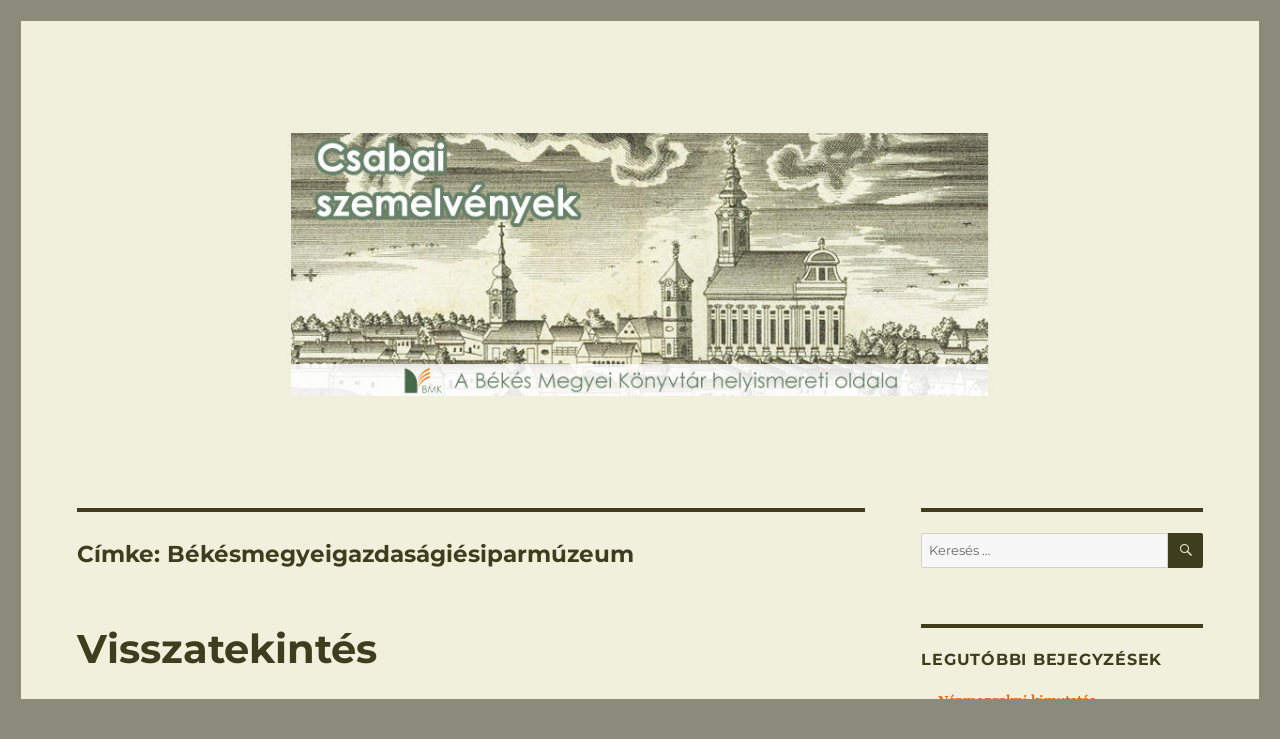

--- FILE ---
content_type: text/html; charset=UTF-8
request_url: https://csabaiszemelvenyek.bmk.hu/tag/bekesmegyeigazdasagiesiparmuzeum/
body_size: 15283
content:
<!DOCTYPE html>
<html lang="hu" class="no-js">
<head>
	<meta charset="UTF-8">
	<meta name="viewport" content="width=device-width, initial-scale=1.0">
	<link rel="profile" href="https://gmpg.org/xfn/11">
		<script>
(function(html){html.className = html.className.replace(/\bno-js\b/,'js')})(document.documentElement);
//# sourceURL=twentysixteen_javascript_detection
</script>
<title>Békésmegyeigazdaságiésiparmúzeum &#8211; Csabai szemelvények</title>
<meta name='robots' content='max-image-preview:large' />
<link rel='dns-prefetch' href='//secure.rating-widget.com' />
<link rel="alternate" type="application/rss+xml" title="Csabai szemelvények &raquo; hírcsatorna" href="https://csabaiszemelvenyek.bmk.hu/feed/" />
<link rel="alternate" type="application/rss+xml" title="Csabai szemelvények &raquo; hozzászólás hírcsatorna" href="https://csabaiszemelvenyek.bmk.hu/comments/feed/" />
<link rel="alternate" type="application/rss+xml" title="Csabai szemelvények &raquo; Békésmegyeigazdaságiésiparmúzeum címke hírcsatorna" href="https://csabaiszemelvenyek.bmk.hu/tag/bekesmegyeigazdasagiesiparmuzeum/feed/" />
<style id='wp-img-auto-sizes-contain-inline-css'>
img:is([sizes=auto i],[sizes^="auto," i]){contain-intrinsic-size:3000px 1500px}
/*# sourceURL=wp-img-auto-sizes-contain-inline-css */
</style>
<style id='wp-emoji-styles-inline-css'>

	img.wp-smiley, img.emoji {
		display: inline !important;
		border: none !important;
		box-shadow: none !important;
		height: 1em !important;
		width: 1em !important;
		margin: 0 0.07em !important;
		vertical-align: -0.1em !important;
		background: none !important;
		padding: 0 !important;
	}
/*# sourceURL=wp-emoji-styles-inline-css */
</style>
<style id='wp-block-library-inline-css'>
:root{--wp-block-synced-color:#7a00df;--wp-block-synced-color--rgb:122,0,223;--wp-bound-block-color:var(--wp-block-synced-color);--wp-editor-canvas-background:#ddd;--wp-admin-theme-color:#007cba;--wp-admin-theme-color--rgb:0,124,186;--wp-admin-theme-color-darker-10:#006ba1;--wp-admin-theme-color-darker-10--rgb:0,107,160.5;--wp-admin-theme-color-darker-20:#005a87;--wp-admin-theme-color-darker-20--rgb:0,90,135;--wp-admin-border-width-focus:2px}@media (min-resolution:192dpi){:root{--wp-admin-border-width-focus:1.5px}}.wp-element-button{cursor:pointer}:root .has-very-light-gray-background-color{background-color:#eee}:root .has-very-dark-gray-background-color{background-color:#313131}:root .has-very-light-gray-color{color:#eee}:root .has-very-dark-gray-color{color:#313131}:root .has-vivid-green-cyan-to-vivid-cyan-blue-gradient-background{background:linear-gradient(135deg,#00d084,#0693e3)}:root .has-purple-crush-gradient-background{background:linear-gradient(135deg,#34e2e4,#4721fb 50%,#ab1dfe)}:root .has-hazy-dawn-gradient-background{background:linear-gradient(135deg,#faaca8,#dad0ec)}:root .has-subdued-olive-gradient-background{background:linear-gradient(135deg,#fafae1,#67a671)}:root .has-atomic-cream-gradient-background{background:linear-gradient(135deg,#fdd79a,#004a59)}:root .has-nightshade-gradient-background{background:linear-gradient(135deg,#330968,#31cdcf)}:root .has-midnight-gradient-background{background:linear-gradient(135deg,#020381,#2874fc)}:root{--wp--preset--font-size--normal:16px;--wp--preset--font-size--huge:42px}.has-regular-font-size{font-size:1em}.has-larger-font-size{font-size:2.625em}.has-normal-font-size{font-size:var(--wp--preset--font-size--normal)}.has-huge-font-size{font-size:var(--wp--preset--font-size--huge)}.has-text-align-center{text-align:center}.has-text-align-left{text-align:left}.has-text-align-right{text-align:right}.has-fit-text{white-space:nowrap!important}#end-resizable-editor-section{display:none}.aligncenter{clear:both}.items-justified-left{justify-content:flex-start}.items-justified-center{justify-content:center}.items-justified-right{justify-content:flex-end}.items-justified-space-between{justify-content:space-between}.screen-reader-text{border:0;clip-path:inset(50%);height:1px;margin:-1px;overflow:hidden;padding:0;position:absolute;width:1px;word-wrap:normal!important}.screen-reader-text:focus{background-color:#ddd;clip-path:none;color:#444;display:block;font-size:1em;height:auto;left:5px;line-height:normal;padding:15px 23px 14px;text-decoration:none;top:5px;width:auto;z-index:100000}html :where(.has-border-color){border-style:solid}html :where([style*=border-top-color]){border-top-style:solid}html :where([style*=border-right-color]){border-right-style:solid}html :where([style*=border-bottom-color]){border-bottom-style:solid}html :where([style*=border-left-color]){border-left-style:solid}html :where([style*=border-width]){border-style:solid}html :where([style*=border-top-width]){border-top-style:solid}html :where([style*=border-right-width]){border-right-style:solid}html :where([style*=border-bottom-width]){border-bottom-style:solid}html :where([style*=border-left-width]){border-left-style:solid}html :where(img[class*=wp-image-]){height:auto;max-width:100%}:where(figure){margin:0 0 1em}html :where(.is-position-sticky){--wp-admin--admin-bar--position-offset:var(--wp-admin--admin-bar--height,0px)}@media screen and (max-width:600px){html :where(.is-position-sticky){--wp-admin--admin-bar--position-offset:0px}}

/*# sourceURL=wp-block-library-inline-css */
</style><style id='wp-block-paragraph-inline-css'>
.is-small-text{font-size:.875em}.is-regular-text{font-size:1em}.is-large-text{font-size:2.25em}.is-larger-text{font-size:3em}.has-drop-cap:not(:focus):first-letter{float:left;font-size:8.4em;font-style:normal;font-weight:100;line-height:.68;margin:.05em .1em 0 0;text-transform:uppercase}body.rtl .has-drop-cap:not(:focus):first-letter{float:none;margin-left:.1em}p.has-drop-cap.has-background{overflow:hidden}:root :where(p.has-background){padding:1.25em 2.375em}:where(p.has-text-color:not(.has-link-color)) a{color:inherit}p.has-text-align-left[style*="writing-mode:vertical-lr"],p.has-text-align-right[style*="writing-mode:vertical-rl"]{rotate:180deg}
/*# sourceURL=https://csabaiszemelvenyek.bmk.hu/wp-includes/blocks/paragraph/style.min.css */
</style>
<style id='global-styles-inline-css'>
:root{--wp--preset--aspect-ratio--square: 1;--wp--preset--aspect-ratio--4-3: 4/3;--wp--preset--aspect-ratio--3-4: 3/4;--wp--preset--aspect-ratio--3-2: 3/2;--wp--preset--aspect-ratio--2-3: 2/3;--wp--preset--aspect-ratio--16-9: 16/9;--wp--preset--aspect-ratio--9-16: 9/16;--wp--preset--color--black: #000000;--wp--preset--color--cyan-bluish-gray: #abb8c3;--wp--preset--color--white: #fff;--wp--preset--color--pale-pink: #f78da7;--wp--preset--color--vivid-red: #cf2e2e;--wp--preset--color--luminous-vivid-orange: #ff6900;--wp--preset--color--luminous-vivid-amber: #fcb900;--wp--preset--color--light-green-cyan: #7bdcb5;--wp--preset--color--vivid-green-cyan: #00d084;--wp--preset--color--pale-cyan-blue: #8ed1fc;--wp--preset--color--vivid-cyan-blue: #0693e3;--wp--preset--color--vivid-purple: #9b51e0;--wp--preset--color--dark-gray: #1a1a1a;--wp--preset--color--medium-gray: #686868;--wp--preset--color--light-gray: #e5e5e5;--wp--preset--color--blue-gray: #4d545c;--wp--preset--color--bright-blue: #007acc;--wp--preset--color--light-blue: #9adffd;--wp--preset--color--dark-brown: #402b30;--wp--preset--color--medium-brown: #774e24;--wp--preset--color--dark-red: #640c1f;--wp--preset--color--bright-red: #ff675f;--wp--preset--color--yellow: #ffef8e;--wp--preset--gradient--vivid-cyan-blue-to-vivid-purple: linear-gradient(135deg,rgb(6,147,227) 0%,rgb(155,81,224) 100%);--wp--preset--gradient--light-green-cyan-to-vivid-green-cyan: linear-gradient(135deg,rgb(122,220,180) 0%,rgb(0,208,130) 100%);--wp--preset--gradient--luminous-vivid-amber-to-luminous-vivid-orange: linear-gradient(135deg,rgb(252,185,0) 0%,rgb(255,105,0) 100%);--wp--preset--gradient--luminous-vivid-orange-to-vivid-red: linear-gradient(135deg,rgb(255,105,0) 0%,rgb(207,46,46) 100%);--wp--preset--gradient--very-light-gray-to-cyan-bluish-gray: linear-gradient(135deg,rgb(238,238,238) 0%,rgb(169,184,195) 100%);--wp--preset--gradient--cool-to-warm-spectrum: linear-gradient(135deg,rgb(74,234,220) 0%,rgb(151,120,209) 20%,rgb(207,42,186) 40%,rgb(238,44,130) 60%,rgb(251,105,98) 80%,rgb(254,248,76) 100%);--wp--preset--gradient--blush-light-purple: linear-gradient(135deg,rgb(255,206,236) 0%,rgb(152,150,240) 100%);--wp--preset--gradient--blush-bordeaux: linear-gradient(135deg,rgb(254,205,165) 0%,rgb(254,45,45) 50%,rgb(107,0,62) 100%);--wp--preset--gradient--luminous-dusk: linear-gradient(135deg,rgb(255,203,112) 0%,rgb(199,81,192) 50%,rgb(65,88,208) 100%);--wp--preset--gradient--pale-ocean: linear-gradient(135deg,rgb(255,245,203) 0%,rgb(182,227,212) 50%,rgb(51,167,181) 100%);--wp--preset--gradient--electric-grass: linear-gradient(135deg,rgb(202,248,128) 0%,rgb(113,206,126) 100%);--wp--preset--gradient--midnight: linear-gradient(135deg,rgb(2,3,129) 0%,rgb(40,116,252) 100%);--wp--preset--font-size--small: 13px;--wp--preset--font-size--medium: 20px;--wp--preset--font-size--large: 36px;--wp--preset--font-size--x-large: 42px;--wp--preset--spacing--20: 0.44rem;--wp--preset--spacing--30: 0.67rem;--wp--preset--spacing--40: 1rem;--wp--preset--spacing--50: 1.5rem;--wp--preset--spacing--60: 2.25rem;--wp--preset--spacing--70: 3.38rem;--wp--preset--spacing--80: 5.06rem;--wp--preset--shadow--natural: 6px 6px 9px rgba(0, 0, 0, 0.2);--wp--preset--shadow--deep: 12px 12px 50px rgba(0, 0, 0, 0.4);--wp--preset--shadow--sharp: 6px 6px 0px rgba(0, 0, 0, 0.2);--wp--preset--shadow--outlined: 6px 6px 0px -3px rgb(255, 255, 255), 6px 6px rgb(0, 0, 0);--wp--preset--shadow--crisp: 6px 6px 0px rgb(0, 0, 0);}:where(.is-layout-flex){gap: 0.5em;}:where(.is-layout-grid){gap: 0.5em;}body .is-layout-flex{display: flex;}.is-layout-flex{flex-wrap: wrap;align-items: center;}.is-layout-flex > :is(*, div){margin: 0;}body .is-layout-grid{display: grid;}.is-layout-grid > :is(*, div){margin: 0;}:where(.wp-block-columns.is-layout-flex){gap: 2em;}:where(.wp-block-columns.is-layout-grid){gap: 2em;}:where(.wp-block-post-template.is-layout-flex){gap: 1.25em;}:where(.wp-block-post-template.is-layout-grid){gap: 1.25em;}.has-black-color{color: var(--wp--preset--color--black) !important;}.has-cyan-bluish-gray-color{color: var(--wp--preset--color--cyan-bluish-gray) !important;}.has-white-color{color: var(--wp--preset--color--white) !important;}.has-pale-pink-color{color: var(--wp--preset--color--pale-pink) !important;}.has-vivid-red-color{color: var(--wp--preset--color--vivid-red) !important;}.has-luminous-vivid-orange-color{color: var(--wp--preset--color--luminous-vivid-orange) !important;}.has-luminous-vivid-amber-color{color: var(--wp--preset--color--luminous-vivid-amber) !important;}.has-light-green-cyan-color{color: var(--wp--preset--color--light-green-cyan) !important;}.has-vivid-green-cyan-color{color: var(--wp--preset--color--vivid-green-cyan) !important;}.has-pale-cyan-blue-color{color: var(--wp--preset--color--pale-cyan-blue) !important;}.has-vivid-cyan-blue-color{color: var(--wp--preset--color--vivid-cyan-blue) !important;}.has-vivid-purple-color{color: var(--wp--preset--color--vivid-purple) !important;}.has-black-background-color{background-color: var(--wp--preset--color--black) !important;}.has-cyan-bluish-gray-background-color{background-color: var(--wp--preset--color--cyan-bluish-gray) !important;}.has-white-background-color{background-color: var(--wp--preset--color--white) !important;}.has-pale-pink-background-color{background-color: var(--wp--preset--color--pale-pink) !important;}.has-vivid-red-background-color{background-color: var(--wp--preset--color--vivid-red) !important;}.has-luminous-vivid-orange-background-color{background-color: var(--wp--preset--color--luminous-vivid-orange) !important;}.has-luminous-vivid-amber-background-color{background-color: var(--wp--preset--color--luminous-vivid-amber) !important;}.has-light-green-cyan-background-color{background-color: var(--wp--preset--color--light-green-cyan) !important;}.has-vivid-green-cyan-background-color{background-color: var(--wp--preset--color--vivid-green-cyan) !important;}.has-pale-cyan-blue-background-color{background-color: var(--wp--preset--color--pale-cyan-blue) !important;}.has-vivid-cyan-blue-background-color{background-color: var(--wp--preset--color--vivid-cyan-blue) !important;}.has-vivid-purple-background-color{background-color: var(--wp--preset--color--vivid-purple) !important;}.has-black-border-color{border-color: var(--wp--preset--color--black) !important;}.has-cyan-bluish-gray-border-color{border-color: var(--wp--preset--color--cyan-bluish-gray) !important;}.has-white-border-color{border-color: var(--wp--preset--color--white) !important;}.has-pale-pink-border-color{border-color: var(--wp--preset--color--pale-pink) !important;}.has-vivid-red-border-color{border-color: var(--wp--preset--color--vivid-red) !important;}.has-luminous-vivid-orange-border-color{border-color: var(--wp--preset--color--luminous-vivid-orange) !important;}.has-luminous-vivid-amber-border-color{border-color: var(--wp--preset--color--luminous-vivid-amber) !important;}.has-light-green-cyan-border-color{border-color: var(--wp--preset--color--light-green-cyan) !important;}.has-vivid-green-cyan-border-color{border-color: var(--wp--preset--color--vivid-green-cyan) !important;}.has-pale-cyan-blue-border-color{border-color: var(--wp--preset--color--pale-cyan-blue) !important;}.has-vivid-cyan-blue-border-color{border-color: var(--wp--preset--color--vivid-cyan-blue) !important;}.has-vivid-purple-border-color{border-color: var(--wp--preset--color--vivid-purple) !important;}.has-vivid-cyan-blue-to-vivid-purple-gradient-background{background: var(--wp--preset--gradient--vivid-cyan-blue-to-vivid-purple) !important;}.has-light-green-cyan-to-vivid-green-cyan-gradient-background{background: var(--wp--preset--gradient--light-green-cyan-to-vivid-green-cyan) !important;}.has-luminous-vivid-amber-to-luminous-vivid-orange-gradient-background{background: var(--wp--preset--gradient--luminous-vivid-amber-to-luminous-vivid-orange) !important;}.has-luminous-vivid-orange-to-vivid-red-gradient-background{background: var(--wp--preset--gradient--luminous-vivid-orange-to-vivid-red) !important;}.has-very-light-gray-to-cyan-bluish-gray-gradient-background{background: var(--wp--preset--gradient--very-light-gray-to-cyan-bluish-gray) !important;}.has-cool-to-warm-spectrum-gradient-background{background: var(--wp--preset--gradient--cool-to-warm-spectrum) !important;}.has-blush-light-purple-gradient-background{background: var(--wp--preset--gradient--blush-light-purple) !important;}.has-blush-bordeaux-gradient-background{background: var(--wp--preset--gradient--blush-bordeaux) !important;}.has-luminous-dusk-gradient-background{background: var(--wp--preset--gradient--luminous-dusk) !important;}.has-pale-ocean-gradient-background{background: var(--wp--preset--gradient--pale-ocean) !important;}.has-electric-grass-gradient-background{background: var(--wp--preset--gradient--electric-grass) !important;}.has-midnight-gradient-background{background: var(--wp--preset--gradient--midnight) !important;}.has-small-font-size{font-size: var(--wp--preset--font-size--small) !important;}.has-medium-font-size{font-size: var(--wp--preset--font-size--medium) !important;}.has-large-font-size{font-size: var(--wp--preset--font-size--large) !important;}.has-x-large-font-size{font-size: var(--wp--preset--font-size--x-large) !important;}
/*# sourceURL=global-styles-inline-css */
</style>

<style id='classic-theme-styles-inline-css'>
/*! This file is auto-generated */
.wp-block-button__link{color:#fff;background-color:#32373c;border-radius:9999px;box-shadow:none;text-decoration:none;padding:calc(.667em + 2px) calc(1.333em + 2px);font-size:1.125em}.wp-block-file__button{background:#32373c;color:#fff;text-decoration:none}
/*# sourceURL=/wp-includes/css/classic-themes.min.css */
</style>
<link rel='stylesheet' id='rw-site-rating-css' href='https://csabaiszemelvenyek.bmk.hu/wp-content/plugins/rating-widget/resources/css/site-rating.css?ver=3.2.3' media='all' />
<link rel='stylesheet' id='SFSImainCss-css' href='https://csabaiszemelvenyek.bmk.hu/wp-content/plugins/ultimate-social-media-icons/css/sfsi-style.css?ver=2.9.6' media='all' />
<link rel='stylesheet' id='twentysixteen-fonts-css' href='https://csabaiszemelvenyek.bmk.hu/wp-content/themes/twentysixteen/fonts/merriweather-plus-montserrat-plus-inconsolata.css?ver=20230328' media='all' />
<link rel='stylesheet' id='genericons-css' href='https://csabaiszemelvenyek.bmk.hu/wp-content/themes/twentysixteen/genericons/genericons.css?ver=20251101' media='all' />
<link rel='stylesheet' id='twentysixteen-style-css' href='https://csabaiszemelvenyek.bmk.hu/wp-content/themes/twentysixteen/style.css?ver=20251202' media='all' />
<style id='twentysixteen-style-inline-css'>

		/* Custom Page Background Color */
		.site {
			background-color: #f0f0dd;
		}

		mark,
		ins,
		button,
		button[disabled]:hover,
		button[disabled]:focus,
		input[type="button"],
		input[type="button"][disabled]:hover,
		input[type="button"][disabled]:focus,
		input[type="reset"],
		input[type="reset"][disabled]:hover,
		input[type="reset"][disabled]:focus,
		input[type="submit"],
		input[type="submit"][disabled]:hover,
		input[type="submit"][disabled]:focus,
		.menu-toggle.toggled-on,
		.menu-toggle.toggled-on:hover,
		.menu-toggle.toggled-on:focus,
		.pagination .prev,
		.pagination .next,
		.pagination .prev:hover,
		.pagination .prev:focus,
		.pagination .next:hover,
		.pagination .next:focus,
		.pagination .nav-links:before,
		.pagination .nav-links:after,
		.widget_calendar tbody a,
		.widget_calendar tbody a:hover,
		.widget_calendar tbody a:focus,
		.page-links a,
		.page-links a:hover,
		.page-links a:focus {
			color: #f0f0dd;
		}

		@media screen and (min-width: 56.875em) {
			.main-navigation ul ul li {
				background-color: #f0f0dd;
			}

			.main-navigation ul ul:after {
				border-top-color: #f0f0dd;
				border-bottom-color: #f0f0dd;
			}
		}
	

		/* Custom Link Color */
		.menu-toggle:hover,
		.menu-toggle:focus,
		a,
		.main-navigation a:hover,
		.main-navigation a:focus,
		.dropdown-toggle:hover,
		.dropdown-toggle:focus,
		.social-navigation a:hover:before,
		.social-navigation a:focus:before,
		.post-navigation a:hover .post-title,
		.post-navigation a:focus .post-title,
		.tagcloud a:hover,
		.tagcloud a:focus,
		.site-branding .site-title a:hover,
		.site-branding .site-title a:focus,
		.entry-title a:hover,
		.entry-title a:focus,
		.entry-footer a:hover,
		.entry-footer a:focus,
		.comment-metadata a:hover,
		.comment-metadata a:focus,
		.pingback .comment-edit-link:hover,
		.pingback .comment-edit-link:focus,
		.comment-reply-link,
		.comment-reply-link:hover,
		.comment-reply-link:focus,
		.required,
		.site-info a:hover,
		.site-info a:focus {
			color: #eb6500;
		}

		mark,
		ins,
		button:hover,
		button:focus,
		input[type="button"]:hover,
		input[type="button"]:focus,
		input[type="reset"]:hover,
		input[type="reset"]:focus,
		input[type="submit"]:hover,
		input[type="submit"]:focus,
		.pagination .prev:hover,
		.pagination .prev:focus,
		.pagination .next:hover,
		.pagination .next:focus,
		.widget_calendar tbody a,
		.page-links a:hover,
		.page-links a:focus {
			background-color: #eb6500;
		}

		input[type="date"]:focus,
		input[type="time"]:focus,
		input[type="datetime-local"]:focus,
		input[type="week"]:focus,
		input[type="month"]:focus,
		input[type="text"]:focus,
		input[type="email"]:focus,
		input[type="url"]:focus,
		input[type="password"]:focus,
		input[type="search"]:focus,
		input[type="tel"]:focus,
		input[type="number"]:focus,
		textarea:focus,
		.tagcloud a:hover,
		.tagcloud a:focus,
		.menu-toggle:hover,
		.menu-toggle:focus {
			border-color: #eb6500;
		}

		@media screen and (min-width: 56.875em) {
			.main-navigation li:hover > a,
			.main-navigation li.focus > a {
				color: #eb6500;
			}
		}
	

		/* Custom Main Text Color */
		body,
		blockquote cite,
		blockquote small,
		.main-navigation a,
		.menu-toggle,
		.dropdown-toggle,
		.social-navigation a,
		.post-navigation a,
		.pagination a:hover,
		.pagination a:focus,
		.widget-title a,
		.site-branding .site-title a,
		.entry-title a,
		.page-links > .page-links-title,
		.comment-author,
		.comment-reply-title small a:hover,
		.comment-reply-title small a:focus {
			color: #3e3e1f;
		}

		blockquote,
		.menu-toggle.toggled-on,
		.menu-toggle.toggled-on:hover,
		.menu-toggle.toggled-on:focus,
		.post-navigation,
		.post-navigation div + div,
		.pagination,
		.widget,
		.page-header,
		.page-links a,
		.comments-title,
		.comment-reply-title {
			border-color: #3e3e1f;
		}

		button,
		button[disabled]:hover,
		button[disabled]:focus,
		input[type="button"],
		input[type="button"][disabled]:hover,
		input[type="button"][disabled]:focus,
		input[type="reset"],
		input[type="reset"][disabled]:hover,
		input[type="reset"][disabled]:focus,
		input[type="submit"],
		input[type="submit"][disabled]:hover,
		input[type="submit"][disabled]:focus,
		.menu-toggle.toggled-on,
		.menu-toggle.toggled-on:hover,
		.menu-toggle.toggled-on:focus,
		.pagination:before,
		.pagination:after,
		.pagination .prev,
		.pagination .next,
		.page-links a {
			background-color: #3e3e1f;
		}

		/* Border Color */
		fieldset,
		pre,
		abbr,
		acronym,
		table,
		th,
		td,
		input[type="date"],
		input[type="time"],
		input[type="datetime-local"],
		input[type="week"],
		input[type="month"],
		input[type="text"],
		input[type="email"],
		input[type="url"],
		input[type="password"],
		input[type="search"],
		input[type="tel"],
		input[type="number"],
		textarea,
		.main-navigation li,
		.main-navigation .primary-menu,
		.menu-toggle,
		.dropdown-toggle:after,
		.social-navigation a,
		.image-navigation,
		.comment-navigation,
		.tagcloud a,
		.entry-content,
		.entry-summary,
		.page-links a,
		.page-links > span,
		.comment-list article,
		.comment-list .pingback,
		.comment-list .trackback,
		.comment-reply-link,
		.no-comments,
		.widecolumn .mu_register .mu_alert {
			border-color: rgba( 62, 62, 31, 0.2);
		}

		hr,
		code {
			background-color: rgba( 62, 62, 31, 0.2);
		}

		@media screen and (min-width: 56.875em) {
			.main-navigation ul ul,
			.main-navigation ul ul li {
				border-color: rgba( 62, 62, 31, 0.2);
			}

			.main-navigation ul ul:before {
				border-top-color: rgba( 62, 62, 31, 0.2);
				border-bottom-color: rgba( 62, 62, 31, 0.2);
			}
		}
	
/*# sourceURL=twentysixteen-style-inline-css */
</style>
<link rel='stylesheet' id='twentysixteen-block-style-css' href='https://csabaiszemelvenyek.bmk.hu/wp-content/themes/twentysixteen/css/blocks.css?ver=20240817' media='all' />
<link rel='stylesheet' id='rw_toprated-css' href='https://secure.rating-widget.com/css/wordpress/toprated.css?ck=Y2026M01D22&#038;ver=3.2.3' media='all' />
<link rel='stylesheet' id='rw_recommendations-css' href='https://secure.rating-widget.com/css/widget/recommendations.css?ck=Y2026M01D22&#038;ver=3.2.3' media='all' />
<script src="https://csabaiszemelvenyek.bmk.hu/wp-includes/js/jquery/jquery.min.js?ver=3.7.1" id="jquery-core-js"></script>
<script src="https://csabaiszemelvenyek.bmk.hu/wp-includes/js/jquery/jquery-migrate.min.js?ver=3.4.1" id="jquery-migrate-js"></script>
<script id="twentysixteen-script-js-extra">
var screenReaderText = {"expand":"almen\u00fc sz\u00e9tnyit\u00e1sa","collapse":"almen\u00fc \u00f6sszez\u00e1r\u00e1sa"};
//# sourceURL=twentysixteen-script-js-extra
</script>
<script src="https://csabaiszemelvenyek.bmk.hu/wp-content/themes/twentysixteen/js/functions.js?ver=20230629" id="twentysixteen-script-js" defer data-wp-strategy="defer"></script>
<link rel="https://api.w.org/" href="https://csabaiszemelvenyek.bmk.hu/wp-json/" /><link rel="alternate" title="JSON" type="application/json" href="https://csabaiszemelvenyek.bmk.hu/wp-json/wp/v2/tags/970" /><link rel="EditURI" type="application/rsd+xml" title="RSD" href="https://csabaiszemelvenyek.bmk.hu/xmlrpc.php?rsd" />
<meta name="generator" content="WordPress 6.9" />
<meta name="follow.[base64]" content="nb9cHfNuVsGAlKAradVs"/><!-- Analytics by WP Statistics - https://wp-statistics.com -->
		<style type="text/css" id="twentysixteen-header-css">
		.site-branding {
			margin: 0 auto 0 0;
		}

		.site-branding .site-title,
		.site-description {
			clip-path: inset(50%);
			position: absolute;
		}
		</style>
		<style id="custom-background-css">
body.custom-background { background-color: #8b8b7c; }
</style>
	</head>

<body class="archive tag tag-bekesmegyeigazdasagiesiparmuzeum tag-970 custom-background wp-embed-responsive wp-theme-twentysixteen sfsi_actvite_theme_default hfeed">
<div id="page" class="site">
	<div class="site-inner">
		<a class="skip-link screen-reader-text" href="#content">
			Tartalomhoz		</a>

		<header id="masthead" class="site-header">
			<div class="site-header-main">
				<div class="site-branding">
											<p class="site-title"><a href="https://csabaiszemelvenyek.bmk.hu/" rel="home" >Csabai szemelvények</a></p>
												<p class="site-description">A Békés Megyei Könyvtár helyismereti Wordpress honlapja</p>
									</div><!-- .site-branding -->

							</div><!-- .site-header-main -->

											<div class="header-image">
					<a href="https://csabaiszemelvenyek.bmk.hu/" rel="home" >
						<img src="https://csabaiszemelvenyek.bmk.hu/wp-content/uploads/2019/05/cropped-csabaiszemelvenyek_fejlec_v2-2.jpg" width="1200" height="280" alt="Csabai szemelvények" sizes="(max-width: 709px) 85vw, (max-width: 909px) 81vw, (max-width: 1362px) 88vw, 1200px" srcset="https://csabaiszemelvenyek.bmk.hu/wp-content/uploads/2019/05/cropped-csabaiszemelvenyek_fejlec_v2-2.jpg 1200w, https://csabaiszemelvenyek.bmk.hu/wp-content/uploads/2019/05/cropped-csabaiszemelvenyek_fejlec_v2-2-300x70.jpg 300w, https://csabaiszemelvenyek.bmk.hu/wp-content/uploads/2019/05/cropped-csabaiszemelvenyek_fejlec_v2-2-768x179.jpg 768w, https://csabaiszemelvenyek.bmk.hu/wp-content/uploads/2019/05/cropped-csabaiszemelvenyek_fejlec_v2-2-1024x239.jpg 1024w" decoding="async" fetchpriority="high" />					</a>
				</div><!-- .header-image -->
					</header><!-- .site-header -->

		<div id="content" class="site-content">

	<div id="primary" class="content-area">
		<main id="main" class="site-main">

		
			<header class="page-header">
				<h1 class="page-title">Címke: <span>Békésmegyeigazdaságiésiparmúzeum</span></h1>			</header><!-- .page-header -->

			
<article id="post-1362" class="post-1362 post type-post status-publish format-standard hentry category-bekesmegyei-lapok category-bekesmegyei-lapok-1880 tag-966 tag-bekescsaba tag-bekesmegyeigazdasagiesiparmuzeum tag-bekesmegyeilapok tag-esemenyek tag-gyoma tag-oev tag-reformatustemplom tag-szarvas tag-szinhaz tag-vasut tag-visszatekintes">
	<header class="entry-header">
		
		<h2 class="entry-title"><a href="https://csabaiszemelvenyek.bmk.hu/2021/01/27/visszatekintes/" rel="bookmark">Visszatekintés</a></h2>	</header><!-- .entry-header -->

	
	
	<div class="entry-content">
		
<p>Az óévet nem hagyhatjuk el anélkül, hogy legalább egy rövid tekintetet ne vessünk főbb eseményeire. Egészben véve semmi esetre sem számíthatjuk a boldogabb esztendők közé. Árvizek, rossz termés, ipar és kereskedés pangása sok bajt, nyomorúságot hoztak ránk. De azért örvendetes jelenségeket is regisztrálhatunk. Nevezetesebb események: a gyomai ref. templom renoválása, a <a href="http://bekeswiki.bmk.hu/index.php/B%C3%A9k%C3%A9scsabai_J%C3%B3kai_Sz%C3%ADnh%C3%A1z" target="_blank" rel="noreferrer noopener">csabai színház</a> megnyitása, a szarvasi vasút kiépítése, több község hídjainak építése, a Békés megyei gazdasági és iparmúzeum megalakítása. Örvendetesnek kell jeleznünk az ipar és gazdaság terén megindult mozgalmakat általában. Mindez azonban nem annyi, hogy midőn jókívánságunkat akarjuk kifejezni, így ne kiáltsunk fel: Adjon az Isten jobb, boldogabb esztendőt!<br><em>(Békésmegyei Lapok, 1880. január 1., II. évf. 1. szám)</em></p>



<iframe width="760" height="415" src="https://gallery.hungaricana.hu/hu/SzerencsKepeslap/1238166/embed/?img=0" frameborder="0" allowfullscreen></iframe>
<table class="rw-rating-table rw-ltr rw-left rw-no-labels"><tr><td><nobr>&nbsp;</nobr></td><td><div class="rw-left"><div class="rw-ui-container rw-class-blog-post rw-urid-13630"></div></div></td></tr></table>	</div><!-- .entry-content -->

	<footer class="entry-footer">
		<span class="byline"><img alt='' src='https://secure.gravatar.com/avatar/c611013822d5fd767494da80a7d740115bae0833548abc7bc3743b82e68b163f?s=49&#038;d=mm&#038;r=g' srcset='https://secure.gravatar.com/avatar/c611013822d5fd767494da80a7d740115bae0833548abc7bc3743b82e68b163f?s=98&#038;d=mm&#038;r=g 2x' class='avatar avatar-49 photo' height='49' width='49' decoding='async'/><span class="screen-reader-text">Szerző </span><span class="author vcard"><a class="url fn n" href="https://csabaiszemelvenyek.bmk.hu/author/jzmessi/">Juhász Zoltán</a></span></span><span class="posted-on"><span class="screen-reader-text">Közzétéve </span><a href="https://csabaiszemelvenyek.bmk.hu/2021/01/27/visszatekintes/" rel="bookmark"><time class="entry-date published" datetime="2021-01-27T10:01:28+02:00">2021.01.27.</time><time class="updated" datetime="2021-01-27T10:01:32+02:00">2021.01.27.</time></a></span><span class="cat-links"><span class="screen-reader-text">Kategória </span><a href="https://csabaiszemelvenyek.bmk.hu/category/bekesmegyei-lapok/" rel="category tag">Békésmegyei Lapok</a>, <a href="https://csabaiszemelvenyek.bmk.hu/category/bekesmegyei-lapok/bekesmegyei-lapok-1880/" rel="category tag">Békésmegyei Lapok 1880</a></span><span class="tags-links"><span class="screen-reader-text">Címke </span><a href="https://csabaiszemelvenyek.bmk.hu/tag/1880/" rel="tag">1880</a>, <a href="https://csabaiszemelvenyek.bmk.hu/tag/bekescsaba/" rel="tag">Békéscsaba</a>, <a href="https://csabaiszemelvenyek.bmk.hu/tag/bekesmegyeigazdasagiesiparmuzeum/" rel="tag">Békésmegyeigazdaságiésiparmúzeum</a>, <a href="https://csabaiszemelvenyek.bmk.hu/tag/bekesmegyeilapok/" rel="tag">BékésmegyeiLapok</a>, <a href="https://csabaiszemelvenyek.bmk.hu/tag/esemenyek/" rel="tag">események</a>, <a href="https://csabaiszemelvenyek.bmk.hu/tag/gyoma/" rel="tag">Gyoma</a>, <a href="https://csabaiszemelvenyek.bmk.hu/tag/oev/" rel="tag">óév</a>, <a href="https://csabaiszemelvenyek.bmk.hu/tag/reformatustemplom/" rel="tag">reformátustemplom</a>, <a href="https://csabaiszemelvenyek.bmk.hu/tag/szarvas/" rel="tag">Szarvas</a>, <a href="https://csabaiszemelvenyek.bmk.hu/tag/szinhaz/" rel="tag">színház</a>, <a href="https://csabaiszemelvenyek.bmk.hu/tag/vasut/" rel="tag">vasút</a>, <a href="https://csabaiszemelvenyek.bmk.hu/tag/visszatekintes/" rel="tag">visszatekintés</a></span><span class="comments-link"><a href="https://csabaiszemelvenyek.bmk.hu/2021/01/27/visszatekintes/#respond"><span class="screen-reader-text"> Visszatekintés</span> bejegyzéshez hozzászólás</a></span>			</footer><!-- .entry-footer -->
</article><!-- #post-1362 -->

		</main><!-- .site-main -->
	</div><!-- .content-area -->


	<aside id="secondary" class="sidebar widget-area">
		<section id="search-2" class="widget widget_search">
<form role="search" method="get" class="search-form" action="https://csabaiszemelvenyek.bmk.hu/">
	<label>
		<span class="screen-reader-text">
			Keresés a következő kifejezésre:		</span>
		<input type="search" class="search-field" placeholder="Keresés &hellip;" value="" name="s" />
	</label>
	<button type="submit" class="search-submit"><span class="screen-reader-text">
		Keresés	</span></button>
</form>
</section>
		<section id="recent-posts-2" class="widget widget_recent_entries">
		<h2 class="widget-title">Legutóbbi bejegyzések</h2><nav aria-label="Legutóbbi bejegyzések">
		<ul>
											<li>
					<a href="https://csabaiszemelvenyek.bmk.hu/2023/01/27/nepmozgalmi-kimutatas-25/"><strong>Népmozgalmi kimutatás</strong></a>
									</li>
											<li>
					<a href="https://csabaiszemelvenyek.bmk.hu/2022/11/29/oriasi-kazan/">Óriási kazán</a>
									</li>
											<li>
					<a href="https://csabaiszemelvenyek.bmk.hu/2022/11/16/szegenyek-haza/">Szegények háza</a>
									</li>
											<li>
					<a href="https://csabaiszemelvenyek.bmk.hu/2022/09/16/kis-miskolc/">Kis Miskolc</a>
									</li>
											<li>
					<a href="https://csabaiszemelvenyek.bmk.hu/2022/09/16/nepmozgalmi-kimutatas-24/">Népmozgalmi kimutatás</a>
									</li>
					</ul>

		</nav></section><section id="archives-2" class="widget widget_archive"><h2 class="widget-title">Archívum</h2><nav aria-label="Archívum">
			<ul>
					<li><a href='https://csabaiszemelvenyek.bmk.hu/2023/01/'>2023. január</a></li>
	<li><a href='https://csabaiszemelvenyek.bmk.hu/2022/11/'>2022. november</a></li>
	<li><a href='https://csabaiszemelvenyek.bmk.hu/2022/09/'>2022. szeptember</a></li>
	<li><a href='https://csabaiszemelvenyek.bmk.hu/2022/08/'>2022. augusztus</a></li>
	<li><a href='https://csabaiszemelvenyek.bmk.hu/2022/07/'>2022. július</a></li>
	<li><a href='https://csabaiszemelvenyek.bmk.hu/2022/05/'>2022. május</a></li>
	<li><a href='https://csabaiszemelvenyek.bmk.hu/2022/04/'>2022. április</a></li>
	<li><a href='https://csabaiszemelvenyek.bmk.hu/2022/03/'>2022. március</a></li>
	<li><a href='https://csabaiszemelvenyek.bmk.hu/2022/02/'>2022. február</a></li>
	<li><a href='https://csabaiszemelvenyek.bmk.hu/2022/01/'>2022. január</a></li>
	<li><a href='https://csabaiszemelvenyek.bmk.hu/2021/12/'>2021. december</a></li>
	<li><a href='https://csabaiszemelvenyek.bmk.hu/2021/11/'>2021. november</a></li>
	<li><a href='https://csabaiszemelvenyek.bmk.hu/2021/10/'>2021. október</a></li>
	<li><a href='https://csabaiszemelvenyek.bmk.hu/2021/09/'>2021. szeptember</a></li>
	<li><a href='https://csabaiszemelvenyek.bmk.hu/2021/08/'>2021. augusztus</a></li>
	<li><a href='https://csabaiszemelvenyek.bmk.hu/2021/07/'>2021. július</a></li>
	<li><a href='https://csabaiszemelvenyek.bmk.hu/2021/06/'>2021. június</a></li>
	<li><a href='https://csabaiszemelvenyek.bmk.hu/2021/05/'>2021. május</a></li>
	<li><a href='https://csabaiszemelvenyek.bmk.hu/2021/04/'>2021. április</a></li>
	<li><a href='https://csabaiszemelvenyek.bmk.hu/2021/03/'>2021. március</a></li>
	<li><a href='https://csabaiszemelvenyek.bmk.hu/2021/02/'>2021. február</a></li>
	<li><a href='https://csabaiszemelvenyek.bmk.hu/2021/01/'>2021. január</a></li>
	<li><a href='https://csabaiszemelvenyek.bmk.hu/2020/12/'>2020. december</a></li>
	<li><a href='https://csabaiszemelvenyek.bmk.hu/2020/11/'>2020. november</a></li>
	<li><a href='https://csabaiszemelvenyek.bmk.hu/2020/10/'>2020. október</a></li>
	<li><a href='https://csabaiszemelvenyek.bmk.hu/2020/09/'>2020. szeptember</a></li>
	<li><a href='https://csabaiszemelvenyek.bmk.hu/2020/08/'>2020. augusztus</a></li>
	<li><a href='https://csabaiszemelvenyek.bmk.hu/2020/07/'>2020. július</a></li>
	<li><a href='https://csabaiszemelvenyek.bmk.hu/2020/06/'>2020. június</a></li>
	<li><a href='https://csabaiszemelvenyek.bmk.hu/2020/05/'>2020. május</a></li>
	<li><a href='https://csabaiszemelvenyek.bmk.hu/2020/04/'>2020. április</a></li>
	<li><a href='https://csabaiszemelvenyek.bmk.hu/2020/03/'>2020. március</a></li>
	<li><a href='https://csabaiszemelvenyek.bmk.hu/2020/02/'>2020. február</a></li>
	<li><a href='https://csabaiszemelvenyek.bmk.hu/2020/01/'>2020. január</a></li>
	<li><a href='https://csabaiszemelvenyek.bmk.hu/2019/12/'>2019. december</a></li>
	<li><a href='https://csabaiszemelvenyek.bmk.hu/2019/11/'>2019. november</a></li>
	<li><a href='https://csabaiszemelvenyek.bmk.hu/2019/10/'>2019. október</a></li>
	<li><a href='https://csabaiszemelvenyek.bmk.hu/2019/09/'>2019. szeptember</a></li>
	<li><a href='https://csabaiszemelvenyek.bmk.hu/2019/08/'>2019. augusztus</a></li>
	<li><a href='https://csabaiszemelvenyek.bmk.hu/2019/07/'>2019. július</a></li>
	<li><a href='https://csabaiszemelvenyek.bmk.hu/2019/06/'>2019. június</a></li>
	<li><a href='https://csabaiszemelvenyek.bmk.hu/2019/05/'>2019. május</a></li>
			</ul>

			</nav></section><section id="categories-2" class="widget widget_categories"><h2 class="widget-title">Kategóriák</h2><nav aria-label="Kategóriák">
			<ul>
					<li class="cat-item cat-item-1"><a href="https://csabaiszemelvenyek.bmk.hu/category/bekes/">Békés</a>
</li>
	<li class="cat-item cat-item-8"><a href="https://csabaiszemelvenyek.bmk.hu/category/bekes/bekes-1869/">Békés 1869</a>
</li>
	<li class="cat-item cat-item-23"><a href="https://csabaiszemelvenyek.bmk.hu/category/bekes/bekes-1870/">Békés 1870</a>
</li>
	<li class="cat-item cat-item-99"><a href="https://csabaiszemelvenyek.bmk.hu/category/bekes/bekes-1871/">Békés 1871</a>
</li>
	<li class="cat-item cat-item-186"><a href="https://csabaiszemelvenyek.bmk.hu/category/bekes/bekes-1872/">Békés 1872</a>
</li>
	<li class="cat-item cat-item-291"><a href="https://csabaiszemelvenyek.bmk.hu/category/bekes/bekes-1873/">Békés 1873</a>
</li>
	<li class="cat-item cat-item-327"><a href="https://csabaiszemelvenyek.bmk.hu/category/bekes/bekes-1874/">Békés 1874</a>
</li>
	<li class="cat-item cat-item-423"><a href="https://csabaiszemelvenyek.bmk.hu/category/bekes/bekes-1875/">Békés 1875</a>
</li>
	<li class="cat-item cat-item-1228"><a href="https://csabaiszemelvenyek.bmk.hu/category/bekes/bekes-1882/">Békés 1882</a>
</li>
	<li class="cat-item cat-item-704"><a href="https://csabaiszemelvenyek.bmk.hu/category/bekesi-lapok/">Békési Lapok</a>
</li>
	<li class="cat-item cat-item-705"><a href="https://csabaiszemelvenyek.bmk.hu/category/bekesi-lapok/bekesi-lapok-1877/">Békési Lapok 1877</a>
</li>
	<li class="cat-item cat-item-1121"><a href="https://csabaiszemelvenyek.bmk.hu/category/bekesmegyei-hirado/">Békésmegyei Híradó</a>
</li>
	<li class="cat-item cat-item-1122"><a href="https://csabaiszemelvenyek.bmk.hu/category/bekesmegyei-hirado/bekesmegyei-hirado-1881/">Békésmegyei Híradó 1881</a>
</li>
	<li class="cat-item cat-item-334"><a href="https://csabaiszemelvenyek.bmk.hu/category/bekesmegyei-kozlony/">Békésmegyei Közlöny</a>
</li>
	<li class="cat-item cat-item-333"><a href="https://csabaiszemelvenyek.bmk.hu/category/bekesmegyei-kozlony/bekesmegyei-kozlony-1874/">Békésmegyei Közlöny 1874</a>
</li>
	<li class="cat-item cat-item-424"><a href="https://csabaiszemelvenyek.bmk.hu/category/bekesmegyei-kozlony/bekesmegyei-kozlony-1875/">Békésmegyei Közlöny 1875</a>
</li>
	<li class="cat-item cat-item-556"><a href="https://csabaiszemelvenyek.bmk.hu/category/bekesmegyei-kozlony/bekesmegyei-kozlony-1876/">Békésmegyei Közlöny 1876</a>
</li>
	<li class="cat-item cat-item-658"><a href="https://csabaiszemelvenyek.bmk.hu/category/bekesmegyei-kozlony/bekesmegyei-kozlony-1877/">Békésmegyei Közlöny 1877</a>
</li>
	<li class="cat-item cat-item-757"><a href="https://csabaiszemelvenyek.bmk.hu/category/bekesmegyei-kozlony/bekesmegyei-kozlony-1878/">Békésmegyei Közlöny 1878</a>
</li>
	<li class="cat-item cat-item-856"><a href="https://csabaiszemelvenyek.bmk.hu/category/bekesmegyei-kozlony/bekesmegyei-kozlony-1879/">Békésmegyei Közlöny 1879</a>
</li>
	<li class="cat-item cat-item-971"><a href="https://csabaiszemelvenyek.bmk.hu/category/bekesmegyei-kozlony/bekesmegyei-kozlony-1880/">Békésmegyei Közlöny 1880</a>
</li>
	<li class="cat-item cat-item-1117"><a href="https://csabaiszemelvenyek.bmk.hu/category/bekesmegyei-kozlony/bekesmegyei-kozlony-1881/">Békésmegyei Közlöny 1881</a>
</li>
	<li class="cat-item cat-item-1231"><a href="https://csabaiszemelvenyek.bmk.hu/category/bekesmegyei-kozlony/bekesmegyei-kozlony-1882/">Békésmegyei Közlöny 1882</a>
</li>
	<li class="cat-item cat-item-884"><a href="https://csabaiszemelvenyek.bmk.hu/category/bekesmegyei-lapok/">Békésmegyei Lapok</a>
</li>
	<li class="cat-item cat-item-885"><a href="https://csabaiszemelvenyek.bmk.hu/category/bekesmegyei-lapok/bekesmegyei-lapok-1879/">Békésmegyei Lapok 1879</a>
</li>
	<li class="cat-item cat-item-965"><a href="https://csabaiszemelvenyek.bmk.hu/category/bekesmegyei-lapok/bekesmegyei-lapok-1880/">Békésmegyei Lapok 1880</a>
</li>
	<li class="cat-item cat-item-1120"><a href="https://csabaiszemelvenyek.bmk.hu/category/bekesmegyei-lapok/bekesmegyei-lapok-1881/">Békésmegyei Lapok 1881</a>
</li>
			</ul>

			</nav></section><section id="tag_cloud-3" class="widget widget_tag_cloud"><h2 class="widget-title">Címkefelhő</h2><nav aria-label="Címkefelhő"><div class="tagcloud"><ul class='wp-tag-cloud' role='list'>
	<li><a href="https://csabaiszemelvenyek.bmk.hu/tag/1870/" class="tag-cloud-link tag-link-24 tag-link-position-1" style="font-size: 1em;" aria-label="1870 (29 elem)">1870<span class="tag-link-count"> (29)</span></a></li>
	<li><a href="https://csabaiszemelvenyek.bmk.hu/tag/1871/" class="tag-cloud-link tag-link-100 tag-link-position-2" style="font-size: 1em;" aria-label="1871 (33 elem)">1871<span class="tag-link-count"> (33)</span></a></li>
	<li><a href="https://csabaiszemelvenyek.bmk.hu/tag/1872/" class="tag-cloud-link tag-link-188 tag-link-position-3" style="font-size: 1em;" aria-label="1872 (26 elem)">1872<span class="tag-link-count"> (26)</span></a></li>
	<li><a href="https://csabaiszemelvenyek.bmk.hu/tag/1873/" class="tag-cloud-link tag-link-292 tag-link-position-4" style="font-size: 1em;" aria-label="1873 (19 elem)">1873<span class="tag-link-count"> (19)</span></a></li>
	<li><a href="https://csabaiszemelvenyek.bmk.hu/tag/1874/" class="tag-cloud-link tag-link-328 tag-link-position-5" style="font-size: 1em;" aria-label="1874 (50 elem)">1874<span class="tag-link-count"> (50)</span></a></li>
	<li><a href="https://csabaiszemelvenyek.bmk.hu/tag/1875/" class="tag-cloud-link tag-link-425 tag-link-position-6" style="font-size: 1em;" aria-label="1875 (58 elem)">1875<span class="tag-link-count"> (58)</span></a></li>
	<li><a href="https://csabaiszemelvenyek.bmk.hu/tag/1876/" class="tag-cloud-link tag-link-555 tag-link-position-7" style="font-size: 1em;" aria-label="1876 (48 elem)">1876<span class="tag-link-count"> (48)</span></a></li>
	<li><a href="https://csabaiszemelvenyek.bmk.hu/tag/1877/" class="tag-cloud-link tag-link-660 tag-link-position-8" style="font-size: 1em;" aria-label="1877 (55 elem)">1877<span class="tag-link-count"> (55)</span></a></li>
	<li><a href="https://csabaiszemelvenyek.bmk.hu/tag/1878/" class="tag-cloud-link tag-link-410 tag-link-position-9" style="font-size: 1em;" aria-label="1878 (50 elem)">1878<span class="tag-link-count"> (50)</span></a></li>
	<li><a href="https://csabaiszemelvenyek.bmk.hu/tag/1879/" class="tag-cloud-link tag-link-857 tag-link-position-10" style="font-size: 1em;" aria-label="1879 (60 elem)">1879<span class="tag-link-count"> (60)</span></a></li>
	<li><a href="https://csabaiszemelvenyek.bmk.hu/tag/1880/" class="tag-cloud-link tag-link-966 tag-link-position-11" style="font-size: 1em;" aria-label="1880 (62 elem)">1880<span class="tag-link-count"> (62)</span></a></li>
	<li><a href="https://csabaiszemelvenyek.bmk.hu/tag/1881/" class="tag-cloud-link tag-link-1118 tag-link-position-12" style="font-size: 1em;" aria-label="1881 (46 elem)">1881<span class="tag-link-count"> (46)</span></a></li>
	<li><a href="https://csabaiszemelvenyek.bmk.hu/tag/bekes/" class="tag-cloud-link tag-link-40 tag-link-position-13" style="font-size: 1em;" aria-label="Békés (91 elem)">Békés<span class="tag-link-count"> (91)</span></a></li>
	<li><a href="https://csabaiszemelvenyek.bmk.hu/tag/bekescsaba/" class="tag-cloud-link tag-link-5 tag-link-position-14" style="font-size: 1em;" aria-label="Békéscsaba (449 elem)">Békéscsaba<span class="tag-link-count"> (449)</span></a></li>
	<li><a href="https://csabaiszemelvenyek.bmk.hu/tag/bekesmegyeikozlony/" class="tag-cloud-link tag-link-331 tag-link-position-15" style="font-size: 1em;" aria-label="BékésmegyeiKözlöny (364 elem)">BékésmegyeiKözlöny<span class="tag-link-count"> (364)</span></a></li>
	<li><a href="https://csabaiszemelvenyek.bmk.hu/tag/bekesmegyeilapok/" class="tag-cloud-link tag-link-882 tag-link-position-16" style="font-size: 1em;" aria-label="BékésmegyeiLapok (42 elem)">BékésmegyeiLapok<span class="tag-link-count"> (42)</span></a></li>
	<li><a href="https://csabaiszemelvenyek.bmk.hu/tag/eloadas/" class="tag-cloud-link tag-link-65 tag-link-position-17" style="font-size: 1em;" aria-label="előadás (14 elem)">előadás<span class="tag-link-count"> (14)</span></a></li>
	<li><a href="https://csabaiszemelvenyek.bmk.hu/tag/evangelikusegyhaz/" class="tag-cloud-link tag-link-255 tag-link-position-18" style="font-size: 1em;" aria-label="evangélikusegyház (19 elem)">evangélikusegyház<span class="tag-link-count"> (19)</span></a></li>
	<li><a href="https://csabaiszemelvenyek.bmk.hu/tag/evangelikustemplom/" class="tag-cloud-link tag-link-267 tag-link-position-19" style="font-size: 1em;" aria-label="evangélikustemplom (11 elem)">evangélikustemplom<span class="tag-link-count"> (11)</span></a></li>
	<li><a href="https://csabaiszemelvenyek.bmk.hu/tag/festomuvesz/" class="tag-cloud-link tag-link-3 tag-link-position-20" style="font-size: 1em;" aria-label="festőművész (17 elem)">festőművész<span class="tag-link-count"> (17)</span></a></li>
	<li><a href="https://csabaiszemelvenyek.bmk.hu/tag/fiume/" class="tag-cloud-link tag-link-25 tag-link-position-21" style="font-size: 1em;" aria-label="Fiume (19 elem)">Fiume<span class="tag-link-count"> (19)</span></a></li>
	<li><a href="https://csabaiszemelvenyek.bmk.hu/tag/gyula/" class="tag-cloud-link tag-link-30 tag-link-position-22" style="font-size: 1em;" aria-label="Gyula (27 elem)">Gyula<span class="tag-link-count"> (27)</span></a></li>
	<li><a href="https://csabaiszemelvenyek.bmk.hu/tag/gyujtes/" class="tag-cloud-link tag-link-103 tag-link-position-23" style="font-size: 1em;" aria-label="gyűjtés (16 elem)">gyűjtés<span class="tag-link-count"> (16)</span></a></li>
	<li><a href="https://csabaiszemelvenyek.bmk.hu/tag/haanlajos/" class="tag-cloud-link tag-link-192 tag-link-position-24" style="font-size: 1em;" aria-label="HaanLajos (20 elem)">HaanLajos<span class="tag-link-count"> (20)</span></a></li>
	<li><a href="https://csabaiszemelvenyek.bmk.hu/tag/halalozas/" class="tag-cloud-link tag-link-360 tag-link-position-25" style="font-size: 1em;" aria-label="halálozás (38 elem)">halálozás<span class="tag-link-count"> (38)</span></a></li>
	<li><a href="https://csabaiszemelvenyek.bmk.hu/tag/hazassag/" class="tag-cloud-link tag-link-20 tag-link-position-26" style="font-size: 1em;" aria-label="házasság (32 elem)">házasság<span class="tag-link-count"> (32)</span></a></li>
	<li><a href="https://csabaiszemelvenyek.bmk.hu/tag/kaszino/" class="tag-cloud-link tag-link-104 tag-link-position-27" style="font-size: 1em;" aria-label="kaszinó (12 elem)">kaszinó<span class="tag-link-count"> (12)</span></a></li>
	<li><a href="https://csabaiszemelvenyek.bmk.hu/tag/kemenymihaly/" class="tag-cloud-link tag-link-79 tag-link-position-28" style="font-size: 1em;" aria-label="KeményMihály (12 elem)">KeményMihály<span class="tag-link-count"> (12)</span></a></li>
	<li><a href="https://csabaiszemelvenyek.bmk.hu/tag/kimutatas/" class="tag-cloud-link tag-link-430 tag-link-position-29" style="font-size: 1em;" aria-label="kimutatás (14 elem)">kimutatás<span class="tag-link-count"> (14)</span></a></li>
	<li><a href="https://csabaiszemelvenyek.bmk.hu/tag/koros/" class="tag-cloud-link tag-link-379 tag-link-position-30" style="font-size: 1em;" aria-label="Körös (11 elem)">Körös<span class="tag-link-count"> (11)</span></a></li>
	<li><a href="https://csabaiszemelvenyek.bmk.hu/tag/kozlekedes/" class="tag-cloud-link tag-link-11 tag-link-position-31" style="font-size: 1em;" aria-label="közlekedés (15 elem)">közlekedés<span class="tag-link-count"> (15)</span></a></li>
	<li><a href="https://csabaiszemelvenyek.bmk.hu/tag/leanyiskola/" class="tag-cloud-link tag-link-102 tag-link-position-32" style="font-size: 1em;" aria-label="leányiskola (32 elem)">leányiskola<span class="tag-link-count"> (32)</span></a></li>
	<li><a href="https://csabaiszemelvenyek.bmk.hu/tag/munkacsy/" class="tag-cloud-link tag-link-2 tag-link-position-33" style="font-size: 1em;" aria-label="Munkácsy (10 elem)">Munkácsy<span class="tag-link-count"> (10)</span></a></li>
	<li><a href="https://csabaiszemelvenyek.bmk.hu/tag/munkacsymihaly/" class="tag-cloud-link tag-link-730 tag-link-position-34" style="font-size: 1em;" aria-label="MunkácsyMihály (14 elem)">MunkácsyMihály<span class="tag-link-count"> (14)</span></a></li>
	<li><a href="https://csabaiszemelvenyek.bmk.hu/tag/nokepzotarsulat/" class="tag-cloud-link tag-link-301 tag-link-position-35" style="font-size: 1em;" aria-label="NőképzőTársulat (11 elem)">NőképzőTársulat<span class="tag-link-count"> (11)</span></a></li>
	<li><a href="https://csabaiszemelvenyek.bmk.hu/tag/szarvas/" class="tag-cloud-link tag-link-39 tag-link-position-36" style="font-size: 1em;" aria-label="Szarvas (13 elem)">Szarvas<span class="tag-link-count"> (13)</span></a></li>
	<li><a href="https://csabaiszemelvenyek.bmk.hu/tag/szeberenyigusztav/" class="tag-cloud-link tag-link-127 tag-link-position-37" style="font-size: 1em;" aria-label="SzeberényiGusztáv (14 elem)">SzeberényiGusztáv<span class="tag-link-count"> (14)</span></a></li>
	<li><a href="https://csabaiszemelvenyek.bmk.hu/tag/szechenyiliget/" class="tag-cloud-link tag-link-64 tag-link-position-38" style="font-size: 1em;" aria-label="Széchenyiliget (21 elem)">Széchenyiliget<span class="tag-link-count"> (21)</span></a></li>
	<li><a href="https://csabaiszemelvenyek.bmk.hu/tag/szuletes/" class="tag-cloud-link tag-link-359 tag-link-position-39" style="font-size: 1em;" aria-label="születés (28 elem)">születés<span class="tag-link-count"> (28)</span></a></li>
	<li><a href="https://csabaiszemelvenyek.bmk.hu/tag/tancvigalom/" class="tag-cloud-link tag-link-106 tag-link-position-40" style="font-size: 1em;" aria-label="táncvigalom (11 elem)">táncvigalom<span class="tag-link-count"> (11)</span></a></li>
	<li><a href="https://csabaiszemelvenyek.bmk.hu/tag/utcakep/" class="tag-cloud-link tag-link-203 tag-link-position-41" style="font-size: 1em;" aria-label="utcakép (18 elem)">utcakép<span class="tag-link-count"> (18)</span></a></li>
	<li><a href="https://csabaiszemelvenyek.bmk.hu/tag/vasut/" class="tag-cloud-link tag-link-10 tag-link-position-42" style="font-size: 1em;" aria-label="vasút (21 elem)">vasút<span class="tag-link-count"> (21)</span></a></li>
	<li><a href="https://csabaiszemelvenyek.bmk.hu/tag/valasztas/" class="tag-cloud-link tag-link-78 tag-link-position-43" style="font-size: 1em;" aria-label="választás (13 elem)">választás<span class="tag-link-count"> (13)</span></a></li>
	<li><a href="https://csabaiszemelvenyek.bmk.hu/tag/varoshaza/" class="tag-cloud-link tag-link-189 tag-link-position-44" style="font-size: 1em;" aria-label="városháza (21 elem)">városháza<span class="tag-link-count"> (21)</span></a></li>
	<li><a href="https://csabaiszemelvenyek.bmk.hu/tag/unnepely/" class="tag-cloud-link tag-link-191 tag-link-position-45" style="font-size: 1em;" aria-label="ünnepély (11 elem)">ünnepély<span class="tag-link-count"> (11)</span></a></li>
</ul>
</div>
</nav></section>	</aside><!-- .sidebar .widget-area -->

		</div><!-- .site-content -->

		<footer id="colophon" class="site-footer">
			
			
			<div class="site-info">
								<span class="site-title"><a href="https://csabaiszemelvenyek.bmk.hu/" rel="home">Csabai szemelvények</a></span>
								<a href="https://wordpress.org/" class="imprint">
					Köszönjük WordPress!				</a>
			</div><!-- .site-info -->
		</footer><!-- .site-footer -->
	</div><!-- .site-inner -->
</div><!-- .site -->

					<!-- This site's ratings are powered by RatingWidget plugin v3.2.3 (Free version) - https://rating-widget.com/wordpress-plugin/ -->
					<div class="rw-js-container">
												<script type="text/javascript">
							var defaultRateCallbacks = {};

							// Initialize ratings.
							function RW_Async_Init() {
								RW.init({uid: "a0f9b95c7e8acf2419d5ff0bd5902507", huid: "433000",
									source: "wordpress",
									options: {
																	},
								identifyBy: "laccount"							});
														var options = {"urid":"3","style":"oxygen","isDummy":false,"boost":{"votes":0,"rate":5},"imgUrl":{"ltr":"","rtl":""},"mobile":{"optimized":true,"showTrigger":true},"label":{"text":{"star":{"empty":"{{text.rateThis}}","normal":"{{text.rateThis}} ({{rating.votes}} {{text.votes}})","rated":"{{rating.votes}} {{text.votes}}"},"nero":{"empty":"{{text.rateThis}}","normal":"{{text.rateThis}}","rated":"{{rating.votes}} {{text.votes}}"}},"background":"#FFFFFF"},"advanced":{"star":{"stars":5},"nero":{"text":{"like":{"empty":"{{rating.likes}}","rated":"{{rating.likes}}"},"dislike":{"empty":"{{rating.dislikes}}","rated":"{{rating.dislikes}}"}},"showDislike":true,"showLike":true},"font":{"hover":{"color":"#000000"},"bold":false,"italic":false,"color":"#000000","size":"12px","type":"inherit"},"layout":{"align":{"hor":"right","ver":"middle"},"dir":"ltr","lineHeight":"16px"},"text":{"rateAwful":"Awful","ratePoor":"Poor","rateAverage":"Average","rateGood":"Good","rateExcellent":"Excellent","rateThis":"Rate this","like":"Like","dislike":"Dislike","vote":"Vote","votes":"Votes","thanks":"Thank You","outOf":"out of","weRecommend":"We Recommend"},"css":{"container":""}},"type":"star","uarid":0,"lng":"en","url":"","img":"","title":"","rclass":"","size":"small","readOnly":false,"sync":true,"forceSync":false,"reVote":true,"frequency":-1,"showInfo":true,"showTooltip":true,"showAverage":true,"showReport":true,"showRecommendations":false,"hideRecommendations":false,"showSponsored":false,"showLoader":true,"beforeRate":null,"afterRate":null,"theme":null};
														
							RW.initClass("blog-post", options);
							RW.initRating("13630", {title: "Visszatekint\u00e9s", url: "https:\/\/csabaiszemelvenyek.bmk.hu\/2021\/01\/27\/visszatekintes\/"});							RW.render(function () {
								(function ($) {
									$('.rw-rating-table:not(.rw-no-labels):not(.rw-comment-admin-rating)').each(function () {
										var ratingTable = $(this);

										// Find the current width before floating left or right to
										// keep the ratings aligned
										var col1 = ratingTable.find('td:first');
										var widthCol1 = col1.width();
										ratingTable.find('td:first-child').width(widthCol1);

										if (ratingTable.hasClass('rw-rtl')) {
											ratingTable.find('td').css({float: 'right'});
										} else {
											ratingTable.find('td').css({float: 'left'});
										}
									});
								})(jQuery);
							}, true);
							}

							RW_Advanced_Options = {
								blockFlash: !("false")
							};

							// Append RW JS lib.
							if (typeof(RW) == "undefined") {
								(function () {
									var rw = document.createElement("script");
									rw.type = "text/javascript";
									rw.async = true;
									rw.src = "https:\/\/secure.rating-widget.com\/js\/external.min.php?wp=3.2.3?ck=Y2026M01D22";
									var s = document.getElementsByTagName("script")[0];
									s.parentNode.insertBefore(rw, s);
								})();
							}
						</script>
					</div>
					<!-- / RatingWidget plugin -->
					<script type="speculationrules">
{"prefetch":[{"source":"document","where":{"and":[{"href_matches":"/*"},{"not":{"href_matches":["/wp-*.php","/wp-admin/*","/wp-content/uploads/*","/wp-content/*","/wp-content/plugins/*","/wp-content/themes/twentysixteen/*","/*\\?(.+)"]}},{"not":{"selector_matches":"a[rel~=\"nofollow\"]"}},{"not":{"selector_matches":".no-prefetch, .no-prefetch a"}}]},"eagerness":"conservative"}]}
</script>
                <!--facebook like and share js -->
                <div id="fb-root"></div>
                <script>
                    (function(d, s, id) {
                        var js, fjs = d.getElementsByTagName(s)[0];
                        if (d.getElementById(id)) return;
                        js = d.createElement(s);
                        js.id = id;
                        js.src = "https://connect.facebook.net/en_US/sdk.js#xfbml=1&version=v3.2";
                        fjs.parentNode.insertBefore(js, fjs);
                    }(document, 'script', 'facebook-jssdk'));
                </script>
                <script>
window.addEventListener('sfsi_functions_loaded', function() {
    if (typeof sfsi_responsive_toggle == 'function') {
        sfsi_responsive_toggle(0);
        // console.log('sfsi_responsive_toggle');

    }
})
</script>
    <script>
        window.addEventListener('sfsi_functions_loaded', function () {
            if (typeof sfsi_plugin_version == 'function') {
                sfsi_plugin_version(2.77);
            }
        });

        function sfsi_processfurther(ref) {
            var feed_id = '[base64]';
            var feedtype = 8;
            var email = jQuery(ref).find('input[name="email"]').val();
            var filter = /^(([^<>()[\]\\.,;:\s@\"]+(\.[^<>()[\]\\.,;:\s@\"]+)*)|(\".+\"))@((\[[0-9]{1,3}\.[0-9]{1,3}\.[0-9]{1,3}\.[0-9]{1,3}\])|(([a-zA-Z\-0-9]+\.)+[a-zA-Z]{2,}))$/;
            if ((email != "Enter your email") && (filter.test(email))) {
                if (feedtype == "8") {
                    var url = "https://api.follow.it/subscription-form/" + feed_id + "/" + feedtype;
                    window.open(url, "popupwindow", "scrollbars=yes,width=1080,height=760");
                    return true;
                }
            } else {
                alert("Please enter email address");
                jQuery(ref).find('input[name="email"]').focus();
                return false;
            }
        }
    </script>
    <style type="text/css" aria-selected="true">
        .sfsi_subscribe_Popinner {
             width: 100% !important;

            height: auto !important;

         padding: 18px 0px !important;

            background-color: #ffffff !important;
        }

        .sfsi_subscribe_Popinner form {
            margin: 0 20px !important;
        }

        .sfsi_subscribe_Popinner h5 {
            font-family: Helvetica,Arial,sans-serif !important;

             font-weight: bold !important;   color:#000000 !important; font-size: 16px !important;   text-align:center !important; margin: 0 0 10px !important;
            padding: 0 !important;
        }

        .sfsi_subscription_form_field {
            margin: 5px 0 !important;
            width: 100% !important;
            display: inline-flex;
            display: -webkit-inline-flex;
        }

        .sfsi_subscription_form_field input {
            width: 100% !important;
            padding: 10px 0px !important;
        }

        .sfsi_subscribe_Popinner input[type=email] {
         font-family: Helvetica,Arial,sans-serif !important;   font-style:normal !important;   font-size:14px !important; text-align: center !important;        }

        .sfsi_subscribe_Popinner input[type=email]::-webkit-input-placeholder {

         font-family: Helvetica,Arial,sans-serif !important;   font-style:normal !important;  font-size: 14px !important;   text-align:center !important;        }

        .sfsi_subscribe_Popinner input[type=email]:-moz-placeholder {
            /* Firefox 18- */
         font-family: Helvetica,Arial,sans-serif !important;   font-style:normal !important;   font-size: 14px !important;   text-align:center !important;
        }

        .sfsi_subscribe_Popinner input[type=email]::-moz-placeholder {
            /* Firefox 19+ */
         font-family: Helvetica,Arial,sans-serif !important;   font-style: normal !important;
              font-size: 14px !important;   text-align:center !important;        }

        .sfsi_subscribe_Popinner input[type=email]:-ms-input-placeholder {

            font-family: Helvetica,Arial,sans-serif !important;  font-style:normal !important;   font-size:14px !important;
         text-align: center !important;        }

        .sfsi_subscribe_Popinner input[type=submit] {

         font-family: Helvetica,Arial,sans-serif !important;   font-weight: bold !important;   color:#000000 !important; font-size: 16px !important;   text-align:center !important; background-color: #dedede !important;        }

                .sfsi_shortcode_container {
            float: left;
        }

        .sfsi_shortcode_container .norm_row .sfsi_wDiv {
            position: relative !important;
        }

        .sfsi_shortcode_container .sfsi_holders {
            display: none;
        }

            </style>

    <script src="https://csabaiszemelvenyek.bmk.hu/wp-includes/js/jquery/ui/core.min.js?ver=1.13.3" id="jquery-ui-core-js"></script>
<script src="https://csabaiszemelvenyek.bmk.hu/wp-content/plugins/ultimate-social-media-icons/js/shuffle/modernizr.custom.min.js?ver=6.9" id="SFSIjqueryModernizr-js"></script>
<script src="https://csabaiszemelvenyek.bmk.hu/wp-content/plugins/ultimate-social-media-icons/js/shuffle/jquery.shuffle.min.js?ver=6.9" id="SFSIjqueryShuffle-js"></script>
<script src="https://csabaiszemelvenyek.bmk.hu/wp-content/plugins/ultimate-social-media-icons/js/shuffle/random-shuffle-min.js?ver=6.9" id="SFSIjqueryrandom-shuffle-js"></script>
<script id="SFSICustomJs-js-extra">
var sfsi_icon_ajax_object = {"nonce":"2dfb008b9f","ajax_url":"https://csabaiszemelvenyek.bmk.hu/wp-admin/admin-ajax.php","plugin_url":"https://csabaiszemelvenyek.bmk.hu/wp-content/plugins/ultimate-social-media-icons/"};
//# sourceURL=SFSICustomJs-js-extra
</script>
<script src="https://csabaiszemelvenyek.bmk.hu/wp-content/plugins/ultimate-social-media-icons/js/custom.js?ver=2.9.6" id="SFSICustomJs-js"></script>
<script id="wp-emoji-settings" type="application/json">
{"baseUrl":"https://s.w.org/images/core/emoji/17.0.2/72x72/","ext":".png","svgUrl":"https://s.w.org/images/core/emoji/17.0.2/svg/","svgExt":".svg","source":{"concatemoji":"https://csabaiszemelvenyek.bmk.hu/wp-includes/js/wp-emoji-release.min.js?ver=6.9"}}
</script>
<script type="module">
/*! This file is auto-generated */
const a=JSON.parse(document.getElementById("wp-emoji-settings").textContent),o=(window._wpemojiSettings=a,"wpEmojiSettingsSupports"),s=["flag","emoji"];function i(e){try{var t={supportTests:e,timestamp:(new Date).valueOf()};sessionStorage.setItem(o,JSON.stringify(t))}catch(e){}}function c(e,t,n){e.clearRect(0,0,e.canvas.width,e.canvas.height),e.fillText(t,0,0);t=new Uint32Array(e.getImageData(0,0,e.canvas.width,e.canvas.height).data);e.clearRect(0,0,e.canvas.width,e.canvas.height),e.fillText(n,0,0);const a=new Uint32Array(e.getImageData(0,0,e.canvas.width,e.canvas.height).data);return t.every((e,t)=>e===a[t])}function p(e,t){e.clearRect(0,0,e.canvas.width,e.canvas.height),e.fillText(t,0,0);var n=e.getImageData(16,16,1,1);for(let e=0;e<n.data.length;e++)if(0!==n.data[e])return!1;return!0}function u(e,t,n,a){switch(t){case"flag":return n(e,"\ud83c\udff3\ufe0f\u200d\u26a7\ufe0f","\ud83c\udff3\ufe0f\u200b\u26a7\ufe0f")?!1:!n(e,"\ud83c\udde8\ud83c\uddf6","\ud83c\udde8\u200b\ud83c\uddf6")&&!n(e,"\ud83c\udff4\udb40\udc67\udb40\udc62\udb40\udc65\udb40\udc6e\udb40\udc67\udb40\udc7f","\ud83c\udff4\u200b\udb40\udc67\u200b\udb40\udc62\u200b\udb40\udc65\u200b\udb40\udc6e\u200b\udb40\udc67\u200b\udb40\udc7f");case"emoji":return!a(e,"\ud83e\u1fac8")}return!1}function f(e,t,n,a){let r;const o=(r="undefined"!=typeof WorkerGlobalScope&&self instanceof WorkerGlobalScope?new OffscreenCanvas(300,150):document.createElement("canvas")).getContext("2d",{willReadFrequently:!0}),s=(o.textBaseline="top",o.font="600 32px Arial",{});return e.forEach(e=>{s[e]=t(o,e,n,a)}),s}function r(e){var t=document.createElement("script");t.src=e,t.defer=!0,document.head.appendChild(t)}a.supports={everything:!0,everythingExceptFlag:!0},new Promise(t=>{let n=function(){try{var e=JSON.parse(sessionStorage.getItem(o));if("object"==typeof e&&"number"==typeof e.timestamp&&(new Date).valueOf()<e.timestamp+604800&&"object"==typeof e.supportTests)return e.supportTests}catch(e){}return null}();if(!n){if("undefined"!=typeof Worker&&"undefined"!=typeof OffscreenCanvas&&"undefined"!=typeof URL&&URL.createObjectURL&&"undefined"!=typeof Blob)try{var e="postMessage("+f.toString()+"("+[JSON.stringify(s),u.toString(),c.toString(),p.toString()].join(",")+"));",a=new Blob([e],{type:"text/javascript"});const r=new Worker(URL.createObjectURL(a),{name:"wpTestEmojiSupports"});return void(r.onmessage=e=>{i(n=e.data),r.terminate(),t(n)})}catch(e){}i(n=f(s,u,c,p))}t(n)}).then(e=>{for(const n in e)a.supports[n]=e[n],a.supports.everything=a.supports.everything&&a.supports[n],"flag"!==n&&(a.supports.everythingExceptFlag=a.supports.everythingExceptFlag&&a.supports[n]);var t;a.supports.everythingExceptFlag=a.supports.everythingExceptFlag&&!a.supports.flag,a.supports.everything||((t=a.source||{}).concatemoji?r(t.concatemoji):t.wpemoji&&t.twemoji&&(r(t.twemoji),r(t.wpemoji)))});
//# sourceURL=https://csabaiszemelvenyek.bmk.hu/wp-includes/js/wp-emoji-loader.min.js
</script>
</body>
</html>


--- FILE ---
content_type: text/html; charset=utf-8
request_url: https://gallery.hungaricana.hu/hu/SzerencsKepeslap/1238166/embed/?img=0
body_size: 2126
content:

<!DOCTYPE html>
<html lang="hu">
<head>
    <title>Gyoma Városháza és református templom | Képcsarnok | Hungaricana </title>
    
    <meta charset="utf-8">
    <meta name="viewport" content="width=device-width, initial-scale=1, shrink-to-fit=no">
    <meta id="meta_title" property="og:title" content="" /> 
    <meta id="meta_desc" property="og:description" content="" /> 
    <meta id="meta_image" property="og:image" content="" />
    <meta name="description" content="
    
        A Hungaricana szolgáltatás elsődleges célja, hogy a nemzeti gyűjteményeinkben közös múltunkról fellelhető rengeteg
        kultúrkincs, történeti dokumentum mindenki számára látványosan, gyorsan és áttekinthető módon váljon hozzáférhetővé.
        Az adatbázis folyamatosan gazdagodó virtuális gyűjteményei a gyors ismeretszerzés mellett, a mélyebb feltáró
        kutatások követelményeinek is megfelelnek.
    
">
    <meta name="keywords" content="">
    <link rel="alternate" hreflang="en" href="https://gallery.hungaricana.hu/en/SzerencsKepeslap/1238166/embed/?img=0" />
    
    <meta name="theme-color" content="#ffe6cc">
<meta name="msapplication-navbutton-color" content="#ffe6cc">
<meta name="apple-mobile-web-app-status-bar-style" content="#ffe6cc">
    <meta name="robots" content="noindex">


    <link rel="icon" type="image/svg+xml" href="https://static-cdn.hungaricana.hu/static/favicon.60af76390fe0.svg">
    <link rel="icon" type="image/x-icon" href="https://static-cdn.hungaricana.hu/static/favicon.ab60eb305a74.ico">
    <link rel="icon" type="image/png" sizes="48x48" href="https://static-cdn.hungaricana.hu/static/favicon-48x48.54ea429f134f.png">
    <link rel="icon" type="image/png" sizes="192x192" href="https://static-cdn.hungaricana.hu/static/favicon-192x192.9734eeb78d3f.png">
    <link rel="apple-touch-icon" type="image/png" sizes="167x167" href="https://static-cdn.hungaricana.hu/static/favicon-167x167.3bc91d58de09.png">
    <link rel="apple-touch-icon" type="image/png" sizes="180x180" href="https://static-cdn.hungaricana.hu/static/favicon-180x180.aa4065ad12d5.png">
    <script src="https://static-cdn.hungaricana.hu/static/assets/styles-compiled.5cf5fc0b4807.js" ></script>
    

<style>
body {
    overflow-y: hidden;
}
.ol-control {
    display: none !important;
}
.item-description {
    background: rgba(0,0,0,0.5);
}
#container {
    margin: 0;
    padding: 0;
    height: 100%;
}
#page-main-content {
    display: none;
}
</style>

    


<!-- Global site tag (gtag.js) - Google Analytics -->
<script async src="https://www.googletagmanager.com/gtag/js?id=G-VSJDPQBKWJ"></script>
<script>
window.dataLayer = window.dataLayer || [];
function gtag(){dataLayer.push(arguments);}
gtag('js', new Date());

gtag('config', 'G-VSJDPQBKWJ', {
  'page_path': 'gallery.hungaricana.hu/SzerencsKepeslap/1238166/embed/'
});
</script>


</head>
<body class="" >

<div id="container" class="wrap">
    <noscript>
        <div class="alert alert-danger text-center">
                <strong>
                        For full functionality of this site (searching, viewing images, maps and pdf files) it is necessary to enable JavaScript. Here are the <a class="alert-link" href="http://www.enable-javascript.com/" target="_blank"> instructions how to enable JavaScript in your web browser</a>.
                </strong>
        </div>
    </noscript>
    


    
<div class="gallery-imageview imageview vw-100 vh-100" id="gallery-imageview"></div>
<div class="item-description fixed-bottom p-2">
    <a class="btn btn-sm btn-sepia float-end" href="//gallery.hungaricana.hu/hu/SzerencsKepeslap/1238166/" target="_blank">
        <img src="https://static-cdn.hungaricana.hu/static/img/logo-small-black-50.5461545d84f7.png" style="height: 20px;" alt="Hungaricana logo">
    </a>
    <h5 class="d-none d-sm-block text-white">Gyoma Városháza és református templom</h5>
</div>


    

    <div id="page-main-content" class="container mt-4">

        
            
            

            
        
    </div>

    
        
    
</div>










<script src="https://static-cdn.hungaricana.hu/static/assets/main-compiled.c732b1d1ae99.js" ></script>

<script src="https://static-cdn.hungaricana.hu/static/js/hungaricana-utils-compiled.8b2a137fc199.js"></script>

<script src="https://static-cdn.hungaricana.hu/static/gallery/js/imagesloaded.min.71a6605a26df.js" ></script>



<script src="https://static-cdn.hungaricana.hu/static/imageview/js/arcimageview-compiled.66dd68e7ea48.js"></script>
<script src="https://static-cdn.hungaricana.hu/static/object2vr/js/object2vr-player-compiled.62f8e6a5ad5b.js"></script>
<script src="https://static-cdn.hungaricana.hu/static/object2vr/js/object2vr-skin-compiled.513580d583ca.js"></script>
<script src="https://static-cdn.hungaricana.hu/static/gallery/js/layout.6a99e6ab66a2.js"></script>
<script src="https://static-cdn.hungaricana.hu/static/gallery/js/detailview.33f6b45230b5.js"></script>
<script>
    var options = {
        "type": "POSTCARD",
        "images": ["kepeslap/regoczetol/regoczetol__7483.ecw", "kepeslap/regoczetol/regoczetol__7484.ecw"],
        "base_tile_url": "https://static-cdn.hungaricana.hu/tile/image/",
        "base_layer_url": "https://static-cdn.hungaricana.hu/tile/imagesize/",
        "objectmove_url": "https://static-cdn.hungaricana.hu/360/",
        "embed": true
    };
    options["background"] = "1";
    var detailview = new GalleryDetailView(options);
</script>

</body>
</html>
